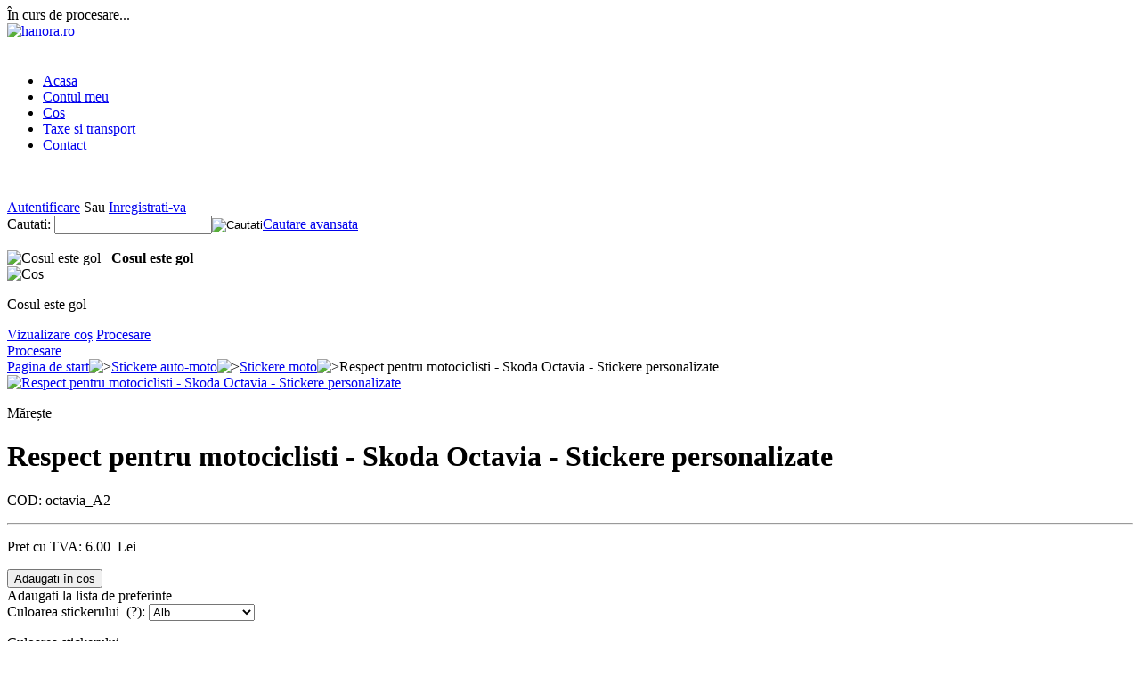

--- FILE ---
content_type: text/html; charset=utf-8
request_url: http://www.hanora.ro/stickere-auto-moto/stickere-moto/respect-pentru-motociclisti-skoda-octavia-stickere-personalizate.html
body_size: 12480
content:
<!DOCTYPE html PUBLIC "-//W3C//DTD XHTML 1.0 Transitional//EN" "http://www.w3.org/TR/xhtml1/DTD/xhtml1-transitional.dtd">
<html xmlns="http://www.w3.org/1999/xhtml" lang="ro">
<head>
<title>Respect pentru motociclisti - Skoda Octavia - Stickere personalizate</title>

<base href="http://www.hanora.ro/" />
<meta http-equiv="Content-Type" content="text/html; charset=utf-8" />
<meta http-equiv="Content-Language" content="ro" />
<meta name="description" content="Respect pentru motociclisti - Skoda Octavia - Stickere personalizate Sticker auto tuning pentru masina ta. Iesi din tipar cu stickerele care te reprezinta. www.hanora.ro va pune la dispozitie o gama larga de stickere." />
<meta name="keywords" content="Respect pentru motociclisti, Skoda Octavia, Stickere personalizate, sticker auto, sticker decorativ, abtibilduri auto, autocolante auto, stickere auto, stiker bomb, stance stiker, stiker, sticker, stikere luneta, sticker parbriz," />



				
	<meta property="og:image" content="http://www.hanora.ro/images/detailed/18/octavia_A2.jpg" />

<link href="/skins/basic/customer/images/icons/favicon.ico" rel="shortcut icon" />


<link href="/skins/basic/customer/css/ui/jqueryui.css" rel="stylesheet" type="text/css"/>
<link href="/skins/basic/customer/styles.css" rel="stylesheet" type="text/css" />
<link href="/skins/basic/customer/print.css" rel="stylesheet" media="print" type="text/css" />
<link href="/skins/basic/customer/dropdown.css" rel="stylesheet" type="text/css" />
<!--[if lte IE 7]>
<link href="/skins/basic/customer/styles_ie.css" rel="stylesheet" type="text/css" />
<![endif]-->

<link href="/skins/basic/customer/addons/buy_together/styles.css" rel="stylesheet" type="text/css" />
<!--[if lte IE 7]>
<link href="/skins/basic/customer/addons/buy_together/styles_ie.css" rel="stylesheet" type="text/css" />
<![endif]-->
<link href="/skins/basic/customer/addons/tags/styles.css" rel="stylesheet" type="text/css" />
<link href="/skins/basic/customer/addons/product_configurator/styles.css" rel="stylesheet" type="text/css" />
<link href="/skins/basic/customer/addons/news_and_emails/styles.css" rel="stylesheet" type="text/css" />
<link href="/skins/basic/customer/addons/hot_deals_block/styles.css" rel="stylesheet" type="text/css" />


<script type="text/javascript" src="/lib/js/jquery/jquery.min.js"></script>
<script type="text/javascript" src="/lib/js/jqueryui/jquery-ui.custom.min.js"></script>
<script type="text/javascript" src="/lib/js/tools/tooltip.min.js"></script>
<script type="text/javascript" src="/lib/js/appear/jquery.appear-1.1.1.js"></script>

<script type="text/javascript" src="/js/editors/ckeditor.editor.js"></script>

<script type="text/javascript" src="/js/core.js"></script>
<script type="text/javascript" src="/js/ajax.js"></script>

<script type="text/javascript">
//<![CDATA[
var index_script = 'index.php';
var current_path = '';
var changes_warning = 'Y';

var lang = {
	cannot_buy: 'Nu puteti cumpara produsul cu aceste optiuni de variante ',
	no_products_selected: 'Nici un produs selectat',
	error_no_items_selected: 'Nici un produs selectat! Cel putin o casuta trebuie bifata pentru a efectua o actiune.',
	delete_confirmation: 'Sunteti sigur ca doriti sa stergeti produsele selectate?',
	text_out_of_stock: 'În afara stocului',
	in_stock: 'In stoc',
	items: 'produs(e)',
	text_required_group_product: 'Vă rugăm să selectați un produs pentru grupul necesar al [group_name]',
	notice: 'Instintare',
	warning: 'Atenție',
	loading: 'În curs de procesare...',
	none: 'Niciunul',
	text_are_you_sure_to_proceed: 'Sunteți sigur că doriți să continuați?',
	text_invalid_url: 'Ați introdus un URL invalid',
	text_cart_changed: 'Produsele din coșul dvs. au fost schimbate. Vă rugăm să apăsați \"OK\" pentru a salva modificările sau \"Cancel\" pentru a lăsa produsele neschimbate.',
	error_validator_email: 'Adresa de e-mail din campul <b>[field]<\/b> este invalida.',
	error_validator_confirm_email: 'Adresele de e-mail în campul <b>[field]<\/b> si cel de confirmare nu se potriveste.',
	error_validator_phone: 'Formatul numarului de telefon in campul <b>[field]<\/b> este invalida. Formatul corect este (555) 555-55-55 or 55 55 555 5555.',
	error_validator_integer: 'Valoarea campului <b>[field]<\/b> este invalida. Ar trebui să fie un o valoare intreaga.',
	error_validator_multiple: 'Campul <b>[field]<\/b> nu are optiuni selectate.',
	error_validator_password: 'Parola in campul <b>[field2]<\/b> si <b>[field1]<\/b> nu se potrivesc.',
	error_validator_required: 'Campul <b>[field]<\/b> este obligatoriu.',
	error_validator_zipcode: 'Codul postal in campul <b>[field]<\/b> este incorect. Formatul corect este [extra].',
	error_validator_message: 'Valoarea campului <b>[field]<\/b> este invalida.',
	text_page_loading: 'În curs de procesare... Cererea dvs. este în curs de procesare, vă rugăm așteptați.',
	view_cart: 'Vizualizare coș',
	checkout: 'Procesare',
	product_added_to_cart: 'Produs adăugat în coș',
	products_added_to_cart: 'Produse adăugate în coș',
	product_added_to_wl: 'Produs adăugat în Lista de preferințe',
	product_added_to_cl: 'Produs adăugat în lista de Comparare',
	close: 'Inchideti',
	error: 'Eroare',
	error_ajax: 'Oops, something went wrong ([error]). Please try again.',
	text_changes_not_saved: 'Your changes have not been saved.',
	text_data_changed: 'Your changes have not been saved.\n\nPress OK to continue, or Cancel to stay on the current page.'
}

var currencies = {
	'primary': {
		'decimals_separator': '.',
		'thousands_separator': ',',
		'decimals': '2',
		'coefficient': '1.00000'
	},
	'secondary': {
		'decimals_separator': '.',
		'thousands_separator': ',',
		'decimals': '2',
		'coefficient': '1.00000'
	}
};

var default_editor = 'ckeditor';
var default_previewer = 'fancybox';

var cart_language = 'RO';
var images_dir = '/skins/basic/customer/images';
var skin_name = 'basic';
var notice_displaying_time = 5;
var cart_prices_w_taxes = false;
var translate_mode = false;
var regexp = new Array();




$(document).ready(function(){
	jQuery.runCart('C');
});


document.write('<style>.cm-noscript { display:none }</style>'); // hide noscript tags
//]]>
</script>

<!--[if lt IE 8]>
<script type="text/javascript">
//<![CDATA[
$(document).ready(function(){
	$('ul.dropdown li').hover(function(){
		$(this).addClass('hover');
		$('> .dir',this).addClass('open');
		$('ul:first',this).css('display', 'block');
	},function(){
		$(this).removeClass('hover');
		$('.open',this).removeClass('open');
		$('ul:first',this).css('display', 'none');
	});
});
//]]>
</script>
<![endif]-->

	<div id="fb-root" style="display: none;">facebook_content</div>

	
<script>
	var fb_lang = 'ro_RO';
	var fb_src = document.location.protocol + '//connect.facebook.net/' + fb_lang + '/all.js';

	window.fbAsyncInit = function() {
		FB.init({
			appId: '407692485967877',
			status: true,
			cookie: true,
			xfbml: true
		});
	};

	(function() {
		var e = document.createElement('script');
		e.type = 'text/javascript';
		e.src = fb_src;
		e.async = true;
		document.getElementById('fb-root').appendChild(e);
	}());
</script>
<script type="text/javascript" src="/skins/basic/customer/addons/banners_slideshow/js/tinyslideshow.js"></script>
<script type="text/javascript" src="/addons/buy_together/js/func.js"></script>

<script type="text/javascript">
//<![CDATA[
	lang['buy_together_fill_the_mandatory_fields'] = 'Please specify product options before adding this product combination to the cart.';
//]]>
</script></head>

<body>
<div class="helper-container">
	<a name="top"></a>
	
<div id="ajax_loading_box" class="ajax-loading-box"><div class="right-inner-loading-box"><div id="ajax_loading_message" class="ajax-inner-loading-box">În curs de procesare...</div></div></div>

	




<div id="container" class="container">
		<div id="header">
<div class="header-helper-container">
	<div class="logo-image">
		<a href="/"><img src="/skins/basic/customer/images/hanora.ro.png" width="300" height="67" border="0" alt="hanora.ro" /></a>
	</div>
	
	<!-- <p class="quick-links">&nbsp;
			<a href="http://www.hanora.ro/taxe-si-transport.html">Taxe si transport</a>
			<a href="https://anpc.ro/ce-este-sal/">SAL</a>
			<a href="http://www.hanora.ro/termeni-si-conditii.html">Termeni si conditii</a>
			<a href="http://www.hanora.ro/confidentialitate.html">Confidentialitate</a>
			<a href="/contact-suna-program-hanora-www.hanora.ro.html">Contact</a>
			<a href="/index.php?dispatch=sitemap.view">Harta site</a>
			<a href="/">Acasa</a>
	</p>
 -->
	<div style="height:22px;width:1px;"></div>
	
	
<div id="top_menu">
<ul class="top-menu dropdown"><li class="first-level "><span><a href="http://www.hanora.ro/">Acasa</a></span></li><li class="first-level "><span><a href="/index.php?dispatch=profiles.update">Contul meu</a></span></li><li class="first-level "><span><a href="/index.php?dispatch=checkout.cart">Cos</a></span></li><li class="first-level "><span><a href="http://www.hanora.ro/taxe-si-transport.html">Taxe si transport</a></span></li><li class="first-level "><span><a href="http://www.hanora.ro/contact-suna-program-hanora-www.hanora.ro.html">Contact</a></span></li></ul>
</div>
<span class="helper-block">&nbsp;</span>
</div>

<div class="top-tools-container">
	<span class="float-left">&nbsp;</span>
	<span class="float-right">&nbsp;</span>
	<div class="top-tools-helper">
		<div class="float-right" id="sign_io">
													<a id="sw_login"  rel="nofollow" href="/index.php?dispatch=auth.login_form&amp;return_url=index.php%3Fdispatch%3Dproducts.view%26product_id%3D13492">Autentificare</a>
				Sau
				<a href="/index.php?dispatch=profiles.add" rel="nofollow">Inregistrati-va</a>
						
								<!--sign_io--></div>
		<div class="top-search">
			<form action="/" name="search_form" method="get">
<input type="hidden" name="subcats" value="Y" />
<input type="hidden" name="status" value="A" />
<input type="hidden" name="pshort" value="Y" />
<input type="hidden" name="pfull" value="Y" />
<input type="hidden" name="pname" value="Y" />
<input type="hidden" name="pkeywords" value="Y" />
<input type="hidden" name="search_performed" value="Y" />
 

<span class="search-products-text">Cautati:</span>

<input type="text" name="q" value="" onfocus="this.select();" class="search-input" /><input type="image" src="/skins/basic/customer/images/icons/go.gif" alt="Cautati" title="Cautati" class="go-button" /><input type="hidden" name="dispatch" value="search.results" /><a href="/index.php?dispatch=products.search" class="search-advanced">Cautare avansata</a>
</form>		</div>
	</div>
</div>

<div class="content-tools">
	<span class="float-left">&nbsp;</span>
	<span class="float-right">&nbsp;</span>
	<div class="content-tools-helper clear">
		
	<div id="cart_status">
	<div class="float-left">
					<img id="sw_cart_box" class="cm-combination cm-combo-on valign hand" src="/skins/basic/customer/images/icons/empty_cart_icon.gif" alt="Cosul este gol" title="Cosul este gol" /><strong>&nbsp;&nbsp;&nbsp;Cosul este gol</strong>
			
		<div id="cart_box" class="cart-list hidden cm-popup-box">
			<img src="/skins/basic/customer/images/icons/empty_cart_list_icon.gif" alt="Cos" class="cm-popup-switch hand cart-list-icon" />
			<div class="list-container">
				<div class="list">
									<p class="center">Cosul este gol</p>
								</div>
				<div class="buttons-container">
					<a href="/index.php?dispatch=checkout.cart" rel="nofollow" class="view-cart">Vizualizare coș</a>
											<a href="/index.php?dispatch=checkout.checkout" rel="nofollow">Procesare</a>
									</div>
			</div>
		</div>
	</div>

	<div class="checkout-link">

	<a href="/index.php?dispatch=checkout.checkout" rel="nofollow">Procesare</a>

	</div>
	<!--cart_status--></div>
		<div class="float-right">
			
			
					</div>
	</div>
</div></div>
		
	<div id="content">
		<div class="content-helper clear">
						
						<div class="central-column">
				<div class="central-content">
					
	<div class="breadcrumbs">
		<a href="/">Pagina de start</a><img src="/skins/basic/customer/images/icons/breadcrumbs_arrow.gif" class="bc-arrow" border="0" alt="&gt;" /><a href="/stickere-auto-moto.html">Stickere auto-moto</a><img src="/skins/basic/customer/images/icons/breadcrumbs_arrow.gif" class="bc-arrow" border="0" alt="&gt;" /><a href="/stickere-auto-moto/stickere-moto.html">Stickere moto</a><img src="/skins/basic/customer/images/icons/breadcrumbs_arrow.gif" class="bc-arrow" border="0" alt="&gt;" />Respect pentru motociclisti - Skoda Octavia - Stickere personalizate
	</div>
					


<div class="cm-notification-container"></div>
					
					<div class="mainbox-container">
		<div class="mainbox-body">

<script type="text/javascript" src="/js/exceptions.js"></script>

<div class="product-main-info modern-style">

				
























		<div id="fb_like_it_button">
		<fb:like ref="top_left" show_faces="false" layout="standart" action="like"></fb:like>
	</div>
<script>
	$(document).ready(function() {
		$('#fb_like_it_button').appendTo($('.product-info:first', $('.product-main-info')));
	});
</script>
		<form action="/" method="post" name="product_form_13492" enctype="multipart/form-data" class="cm-disable-empty-files">
<input type="hidden" name="result_ids" value="cart_status,wish_list" />
<input type="hidden" name="redirect_url" value="index.php?dispatch=products.view&amp;product_id=13492" />
<input type="hidden" name="product_data[13492][product_id]" value="13492" />

	<div class="clear">
					<div class="image-border float-left center cm-reload-13492" id="product_images_13492_update">
				
	
	
<a id="det_img_link_13492_18654" rel="preview[product_images]" rev="preview[product_images]" class="  cm-previewer" href="/images/detailed/18/octavia_A2.jpg" title="Respect pentru motociclisti - Skoda Octavia - Stickere personalizate"><img class=" "  id="det_img_13492_18654" src="/images/thumbnails/18/250/250/octavia_A2.jpg" width="250" height="250" alt="Respect pentru motociclisti - Skoda Octavia - Stickere personalizate"  border="0" /></a><p class="  center" id="box_det_img_link_13492_18654"><a class="cm-external-click view-larger-image" rev="det_img_link_13492_18654">Mărește</a></p>




<script type="text/javascript">
//<![CDATA[
	var rel = "preview[product_images]";
//]]>
</script>
<script type="text/javascript" src="/js/previewers/fancybox.previewer.js"></script><script type="text/javascript" src="/js/product_image_gallery.js"></script>

<script type="text/javascript">
//<![CDATA[
jQuery.ceProductImageGallery();
//]]>
</script>
			<!--product_images_13492_update--></div>
				
		<div class="product-info">
			<h1 class="mainbox-title">Respect pentru motociclisti - Skoda Octavia - Stickere personalizate</h1>
					
						<p class="sku">
			<span class="cm-reload-13492" id="sku_update_13492">
				<input type="hidden" name="appearance[show_sku]" value="1" />
				<span id="sku_13492">COD: <span id="product_code_13492">octavia_A2</span></span>
			<!--sku_update_13492--></span>
		</p>
	
			<hr class="dashed clear-both" />
		
			<div class="clear">
				<div class="float-left prices">
																														<div class="clear">
										
					<p>								<span class="cm-reload-13492 price-update" id="price_update_13492">
		<input type="hidden" name="appearance[show_price_values]" value="1" />
		<input type="hidden" name="appearance[show_price]" value="1" />
																	<span class="price" id="line_discounted_price_13492">Pret cu TVA: <span id="sec_discounted_price_13492" class="price">6.00</span>&nbsp;<span class="price"> Lei</span></span>
													<!--price_update_13492--></span>

					</p>				
															</div>
					
										

											<div class="buttons-container">
														<div class="cm-reload-13492" id="add_to_cart_update_13492">
<input type="hidden" name="appearance[show_add_to_cart]" value="1" />
<input type="hidden" name="appearance[separate_buttons]" value="1" />
<input type="hidden" name="appearance[show_list_buttons]" value="1" />
<input type="hidden" name="appearance[but_role]" value="action" />
			<div class="buttons-container" id="cart_add_block_13492">
																					
				
		
 
	<span id="wrap_button_cart_13492"  class="button-submit-action"><input id="button_cart_13492"  type="submit" name="dispatch[checkout.add..13492]"  value="Adaugati în cos" /></span>

																						</div>
	
			<div class="buttons-container" id="cart_buttons_block_13492">
			
	
	
 

	<a class="cm-submit-link text-button" id="button_wishlist_13492" name="dispatch:-wishlist.add..13492-:">Adaugati la lista de preferinte</a>

								</div>
	
		<!--add_to_cart_update_13492--></div>

							
														
						</div>
									</div>
			
				<div class="float-left">
										
												<div class="cm-reload-13492" id="product_options_update_13492">
		<input type="hidden" name="appearance[show_product_options]" value="1" />
															

<input type="hidden" name="appearance[details_page]" value="1" />
	<input type="hidden" name="additional_info[info_type]" value="D" />
	<input type="hidden" name="additional_info[get_icon]" value="1" />
	<input type="hidden" name="additional_info[get_detailed]" value="1" />
	<input type="hidden" name="additional_info[get_options]" value="1" />
	<input type="hidden" name="additional_info[get_discounts]" value="1" />
	<input type="hidden" name="additional_info[get_features]" value="" />
	<input type="hidden" name="additional_info[get_extra]" value="" />
	<input type="hidden" name="additional_info[get_taxed_prices]" value="1" />
	<input type="hidden" name="additional_info[get_for_one_product]" value="1" />




<div id="opt_13492">
		
		<div class="form-field product-list-field clear" id="opt_13492_6">
				<label for="option_13492_6" class=" ">Culoarea stickerului&nbsp; (<a class="cm-tooltip" title="&lt;p&gt;
	Culoarea stickerului&lt;/p&gt;
">?</a>):</label>
		 											<select name="product_data[13492][product_options][6]" id="option_13492_6" onchange=" fn_change_variant_image('13492', '6');" >
																						<option value="44" selected="selected">Alb </option>
																								<option value="46" >Negru </option>
																								<option value="53" >Rosu </option>
																								<option value="54" >Rosu inchis </option>
																								<option value="47" >Argintiu mat </option>
																								<option value="48" >Argintiu lucios </option>
																								<option value="49" >Albastru </option>
																								<option value="50" >Albastru deschis </option>
																								<option value="45" >Albastru inchis </option>
																								<option value="51" >Galben </option>
																								<option value="52" >Portocaliu </option>
																								<option value="55" >Roz </option>
																								<option value="56" >Verde </option>
																								<option value="57" >Verde deschis </option>
															</select>
							
					<p class="description clear-both">Culoarea stickerului</p>
		
		
				<div class="product-variant-image clear-both">																								<img class=" hand product-variant-image-selected object-image"  id="det_img_variant_image_13492_6_44" src="/images/thumbnails/13/50/50/sticker-alb1412409888542faa200570d.png" width="50" height="50" alt="" onclick="fn_set_option_value('13492', '6', '44'); void(0);" border="0" />																										<img class=" hand product-variant-image-unselected object-image"  id="det_img_variant_image_13492_6_46" src="/images/thumbnails/13/50/50/sticker-negru1412409888542faa201ae60.png" width="50" height="50" alt="" onclick="fn_set_option_value('13492', '6', '46'); void(0);" border="0" />																										<img class=" hand product-variant-image-unselected object-image"  id="det_img_variant_image_13492_6_53" src="/images/thumbnails/13/50/50/sticker-rosu1412409888542faa204dbe7.png" width="50" height="50" alt="" onclick="fn_set_option_value('13492', '6', '53'); void(0);" border="0" />																										<img class=" hand product-variant-image-unselected object-image"  id="det_img_variant_image_13492_6_54" src="/images/thumbnails/13/50/50/sticker-rosu-inchis1412409888542faa20551e2.png" width="50" height="50" alt="" onclick="fn_set_option_value('13492', '6', '54'); void(0);" border="0" />																										<img class=" hand product-variant-image-unselected object-image"  id="det_img_variant_image_13492_6_47" src="/images/thumbnails/13/50/50/sticker-argintiu1412409888542faa2021f6e.png" width="50" height="50" alt="" onclick="fn_set_option_value('13492', '6', '47'); void(0);" border="0" />																										<img class=" hand product-variant-image-unselected object-image"  id="det_img_variant_image_13492_6_48" src="/images/thumbnails/13/50/50/sticker-argintiu-lucios1412409888542faa20291bc.png" width="50" height="50" alt="" onclick="fn_set_option_value('13492', '6', '48'); void(0);" border="0" />																										<img class=" hand product-variant-image-unselected object-image"  id="det_img_variant_image_13492_6_49" src="/images/thumbnails/13/50/50/sticker-albastru1412409888542faa203080d.png" width="50" height="50" alt="" onclick="fn_set_option_value('13492', '6', '49'); void(0);" border="0" />																										<img class=" hand product-variant-image-unselected object-image"  id="det_img_variant_image_13492_6_50" src="/images/thumbnails/13/50/50/sticker-albastru-deschis1412409888542faa203774b.png" width="50" height="50" alt="" onclick="fn_set_option_value('13492', '6', '50'); void(0);" border="0" />																										<img class=" hand product-variant-image-unselected object-image"  id="det_img_variant_image_13492_6_45" src="/images/thumbnails/13/50/50/sticker-albastru-inchis1412409888542faa20138a8.png" width="50" height="50" alt="" onclick="fn_set_option_value('13492', '6', '45'); void(0);" border="0" />																										<img class=" hand product-variant-image-unselected object-image"  id="det_img_variant_image_13492_6_51" src="/images/thumbnails/13/50/50/sticker-galben1412409888542faa203e734.png" width="50" height="50" alt="" onclick="fn_set_option_value('13492', '6', '51'); void(0);" border="0" />																										<img class=" hand product-variant-image-unselected object-image"  id="det_img_variant_image_13492_6_52" src="/images/thumbnails/13/50/50/sticker-portocaliu1412409888542faa204570f.png" width="50" height="50" alt="" onclick="fn_set_option_value('13492', '6', '52'); void(0);" border="0" />																										<img class=" hand product-variant-image-unselected object-image"  id="det_img_variant_image_13492_6_55" src="/images/thumbnails/13/50/50/sticker-roz1412409888542faa205c576.png" width="50" height="50" alt="" onclick="fn_set_option_value('13492', '6', '55'); void(0);" border="0" />																										<img class=" hand product-variant-image-unselected object-image"  id="det_img_variant_image_13492_6_56" src="/images/thumbnails/13/50/50/sticker-verde1412409888542faa2063387.png" width="50" height="50" alt="" onclick="fn_set_option_value('13492', '6', '56'); void(0);" border="0" />																										<img class=" hand product-variant-image-unselected object-image"  id="det_img_variant_image_13492_6_57" src="/images/thumbnails/13/50/50/sticker-verde-deschis1412409888542faa206a417.png" width="50" height="50" alt="" onclick="fn_set_option_value('13492', '6', '57'); void(0);" border="0" />														</div>	</div>
		
		<div class="form-field product-list-field clear" id="opt_13492_11">
				<label for="option_13492_11" class=" ">Adauga un comentariu:</label>
		 			<textarea id="option_13492_11" class="input-textarea-long" rows="3" name="product_data[13492][product_options][11]" ></textarea>
				
					<p class="description clear-both">Vrei sa ne oferi informatii suplimentare la comanda ta?</p>
		
		
					</div>
	</div>

<script type="text/javascript">
//<![CDATA[
function fn_form_pre_product_form_13492()
{
	warning_class = '.cm-no-combinations-13492';

	if ($(warning_class).length) {
		jQuery.showNotifications({'forbidden_combination': {'type': 'W', 'title': lang.warning, 'message': lang.cannot_buy, 'save_state': false}});
		return false;
	} else {
		
		return true;
	}

};

//]]>
</script>
			<!--product_options_update_13492--></div>
	
					
														<div class="cm-reload-13492" id="qty_update_13492">
		<input type="hidden" name="appearance[show_qty]" value="1" />
		<input type="hidden" name="appearance[capture_options_vs_qty]" value="" />
									
					<div class="form-field product-list-field" id="qty_13492">
				<label for="qty_count_13492">Cantitate:</label>
													<input type="text" size="5" class="input-text-short cm-amount" id="qty_count_13492" name="product_data[13492][amount]" value="1" />
												</div>
							<!--qty_update_13492--></div>
		
					
													<div class="cm-reload-13492" id="advanced_options_update_13492">
			

					
					<!--advanced_options_update_13492--></div>
	
									
											
					
											
					
					<div style="width:289px;padding:5px;border:1px solid #CECECE;text-align:center;border-radius:5px;font-size:11px;margin-bottom:5px;">
						CONTACT<br /><br />
						<div style="float:left;font-weight:700;text-align:left;">
							<div style="padding-bottom:4px; color:#ea0a8e !important;">TELEKOM: 0726-161.686</div>
							<a href="mailto:contact@hanora.ro">contact@hanora.ro</a>
						</div>
						<div style="float:right;">
						</div>
						<div style="clear:both;"></div>
					</div>
				</div>
			</div>
		</div>
	</div>
		</form>

		
	



		


<script type="text/javascript" src="/js/tabs.js"></script>
<div class="tabs clear cm-j-tabs">
	<ul >
												<li id="block_description" 
        class="cm-js"><a >Descriere</a></li>
											<li id="block_product_inquiry" 
        class="cm-js"><a  style="color:red !important;">Va sunam noi!</a></li>
											<li id="block_comments" 
        class="cm-js"><a >Facebook comments</a></li>
																							<li id="block_tags" 
        class="cm-js"><a >Tag-uri</a></li>
											<li id="block_like_box" 
        class="cm-js"><a >Find us on Facebook</a></li>
				</ul>
</div>

<div class="cm-tabs-content clear" id="tabs_content">
																		
			<div id="content_block_features" class="wysiwyg-content">
								
			
			</div>
																																				
			<div id="content_block_description" class="wysiwyg-content">
								<p><strong>Respect pentru motociclisti - Skoda Octavia - Stickere personalizate</strong></p>
<p><strong>Stickerele auto-moto sunt realizate din autocolant de calitate, ORACAL 651, pentru exterior. Durata de viata garantata de producator este de 5 ani, in conditiile climatice din Europa, inclusiv Romania.</strong><br /><br />Dimensiunea stickerului este de&nbsp; 15 x 11 cm<br /><br />Culoarea stickerului poate fi:<br />1. Alb<br />2. Negru<br />3. Rosu<br />4. Albastru<br />5. Verde<br />6. Maro<br />7. Argintiu<br />8. Galben<br />9. Roz<br />10. Rosu inchis<br />11. Portocaliu<br /><br />Culorile sunt standard si este posibil sa nu se potriveasca la culoarea masinii dumneavoastra.<br /><br />In momentul comenzii, va rugam sa mentionati culoarea dorita, in caz contrar vor fi trimise stickere in culoarea ALB. Se poate comanda telefonic sau pe e-mail. Pentru mai multe detalii nu ezitati sa ne contactati.<br /><br /></p>
			
			</div>
																																																				
			<div id="content_block_product_inquiry" class="wysiwyg-content hidden">
								<p>Cea mai usoara modalitate de contact: lasati numarul de telefon si intrebarea dumneavoastra legata de produsul de mai sus, iar in scurt timp unul dintre operatorii nostri va va contacta.
<br/>
<br/>
Multumim.<br/><br/></p>
<div id="content_product_inquiry">
<form name="product_inquiry_form" action="/" method="post">
<input type="hidden" name="selected_section" value="product_inquiry" />
<input type="hidden" name="redirect_url" value="index.php?dispatch=products.view&amp;product_id=13492" />
<input type="hidden" name="inquiry_data[product]" value="Respect pentru motociclisti - Skoda Octavia - Stickere personalizate" />
<input type="hidden" name="inquiry_data[product_code]" value="octavia_A2" />
<input type="hidden" name="inquiry_data[product_url]" value="http://www.hanora.ro/stickere-auto-moto/stickere-moto/respect-pentru-motociclisti-skoda-octavia-stickere-personalizate.html" />
<input type="hidden" name="inquiry_data[from_email]" value="comenzi@hanora.ro" />
<div class="form-field">
	<label for="send_yourname">Numele dvs.:</label>
	<input id="send_yourname" size="50" class="input-text" type="text" name="inquiry_data[from_name]" value="" />
</div>

<div class="form-field">
	<label for="send_phone" >Telefonul dvs.:</label>
	<input id="send_phone" class="input-text" size="50" type="text" name="inquiry_data[from_phone]" value="" />
</div>


<div class="form-field">
	<label for="send_notes" >Mesajul dvs.:</label>
	<textarea id="send_notes"  class="input-textarea" rows="5" cols="72" name="inquiry_data[notes]"></textarea>
</div>
	
		
	<p class="left">Tastati caracterele pe care le vedeti in imaginea de mai jos.</p>
		
	<p><input class="captcha-input-text valign cm-autocomplete-off" type="text" name="verification_answer" value= "" />
			<img id="verification_image_product_inquiry" class="image-captcha valign" src="/index.php?dispatch=image.captcha&amp;verification_id=r15kq8egb0v4p0neqd03mhlg97%3Aproduct_inquiry&amp;product_inquiry6971c1ed1a079=" alt="" onclick="this.src += 'reload' ;"  width="100" height="30" />
	</p>

<div class="buttons-container">
	
	
 
	<span   class="button-submit"><input   type="submit" name="dispatch[product_inquiry.send]"  value="Trimite" /></span>

</div>

</form>
</div>
			
			</div>
																																		
			<div id="content_block_comments" class="wysiwyg-content hidden">
								<div class="clear-both">&nbsp;</div>
	<div class="clear-both">
		<fb:comments xid="407692485967877" href="http://www.hanora.ro/index.php?dispatch=products.view&amp;product_id=13492" numposts="10" width="550" publish_feed="true"></fb:comments>
	</div>
			
			</div>
																																	
			<div id="content_block_attachments" class="wysiwyg-content hidden">
								
			
			</div>
																				
			<div id="content_block_files" class="wysiwyg-content hidden">
								
			
			</div>
																										
			<div id="content_block_required_products" class="wysiwyg-content hidden">
								
			
			</div>
																							
			<div id="content_block_buy_together" class="wysiwyg-content hidden">
								
			
			</div>
																											
			<div id="content_block_tags" class="wysiwyg-content hidden">
								<div id="content_tags">
	
	<script type="text/javascript" src="/addons/tags/js/tags_autocomplete.js"></script>

    <form action="/" method="post" name="add_tags_form">
		<input type="hidden" name="redirect_url" value="index.php?dispatch=products.view&amp;product_id=13492" />
		<input type="hidden" name="tags_data[object_type]" value="P" />
		<input type="hidden" name="tags_data[object_id]" value="13492" />
		<input type="hidden" name="selected_section" value="tags" />
		<div class="form-field">
			<label>Tag-uri populare:</label>
																	<a href="/index.php?dispatch=tags.view&amp;tag=stickere+personalizate">stickere personalizate</a> 									</div>

		<div class="form-field">
			<label>Tag-urile mele:</label>
											<a class="text-button" href="/index.php?dispatch=auth.login_form&amp;return_url=index.php%3Fdispatch%3Dproducts.view%26product_id%3D13492">Autentificați-vă pentru a introduce tag-uri</a>
					</div>

		<div class="buttons-container">
			
	
 
	<span   class="button-submit"><input   type="submit" name="dispatch[tags.update]"  value="Tag-uri salvate" /></span>

		</div>
	</form>
</div>
			
			</div>
																																		
			<div id="content_block_like_box" class="wysiwyg-content hidden">
								<div class="clear-both">&nbsp;</div>
	<div style="padding-bottom: 5px;">
		<fb:like-box href="http://www.facebook.com/Magazin.Hanora.ro" width="525" show_faces="true" stream="false" header="true"></fb:like-box>
	</div>
			
			</div>
																									
</div>


</div>

<div class="product-details">
</div>

</div>
</div><div class="sidebox-categories-wrapper ">
	<h3 class="sidebox-title"><span>Livrare</span></h3>
	<div class="sidebox-body"><div class="wysiwyg-content">
<p style="text-align: center;">
	&nbsp;</p>
<p class="MsoNormal" style="text-align: center;">
	<span style="font-family: arial,helvetica,sans-serif; color: #ff0000;"><strong>Tarife transport</strong></span></p>
<p class="MsoNormal" style="text-align: center;">
	<span style="font-family: arial,helvetica,sans-serif; color: #0000ff;"><strong>Livrare prin curierat rapid:</strong></span></p>
<p style="text-align: center;">
	<strong>19 lei</strong></p>
<p style="text-align: center;">
	&nbsp;</p>
<p>
	<br />
	&nbsp;</p>

</div></div>
	<div class="sidebox-bottom"><span>&nbsp;</span></div>
</div>
				</div>
			</div>
		
						<div class="left-column">
				<div class="hn-categorii">
	<!-- <h3 class="hr-titlu"><span>Categorii</span></h3> -->
	<div class="hr-body">
					<ul class="menu-root-categories tree">
			<li><a href="/stickere-auto-moto.html" >Stickere auto-moto</a></li>
		</ul>
								<ul class="menu-subcategories">
								<li style="padding-left: 5px;">&bull;&nbsp;<a href="/stickere-auto-moto/stickere-dedicate.html">Stickere dedicate</a></li>
							<li style="padding-left: 5px;">&bull;&nbsp;<a href="/stickere-auto-moto/stickere-auto.html">Stickere auto</a></li>
							<li style="padding-left: 5px;">&bull;&nbsp;<a href="/stickere-auto-moto/autocolant-printat.html">Autocolant printat</a></li>
							<li style="padding-left: 5px;">&bull;&nbsp;<a href="/stickere-auto-moto/bebe-la-bord.html">Bebe la bord</a></li>
							<li style="padding-left: 5px;">&bull;&nbsp;<a href="/stickere-auto-moto/personalizate.html">Personalizate</a></li>
							<li style="padding-left: 5px;">&bull;&nbsp;<a href="/stickere-auto-moto/desene-animate.html">Desene animate</a></li>
							<li style="padding-left: 5px;">&bull;&nbsp;<a href="/stickere-auto-moto/sponsori-branduri.html">Stickere sponsori - branduri</a></li>
							<li style="padding-left: 5px;">&bull;&nbsp;<a href="/stickere-auto-moto/folie-transparenta-oracal-8300.html">Folie transparenta </a></li>
							<li style="padding-left: 5px;">&bull;&nbsp;<a href="/stickere-auto-moto/protectii-pentru-praguri.html">Protectii pentru praguri</a></li>
							<li style="padding-left: 5px;">&bull;&nbsp;<a href="/stickere-auto-moto/stickere-jdm.html">Stickere JDM</a></li>
							<li style="padding-left: 5px;">&bull;&nbsp;<a href="/stickere-auto-moto/stickere-moto.html" class="active">Stickere moto</a></li>
							<li style="padding-left: 5px;">&bull;&nbsp;<a href="/stickere-auto-moto/diverse.html">Diverse</a></li>
							<li style="padding-left: 5px;">&bull;&nbsp;<a href="/stickere-auto-moto/stickere-haioase-ro.html">Stickere Haioase</a></li>
							<li style="padding-left: 5px;">&bull;&nbsp;<a href="/stickere-auto-moto/pentru-fete.html">Pentru fete</a></li>
							<li style="padding-left: 5px;">&bull;&nbsp;<a href="/stickere-auto-moto/sticker-bazar.html">Sticker-Bazar</a></li>
				</ul>
	</div>
	<div class="sidebox-bottom"><span>&nbsp;</span></div>
</div><div class="clear-both">&nbsp;</div>
	<div style="padding-bottom: 5px;">
		<fb:like-box href="http://www.facebook.com/Magazin.Hanora.ro" width="160" show_faces="true" stream="false" header="true"></fb:like-box>
	</div><div class="wysiwyg-content">
<p>&nbsp;</p>
<p style="text-align: center;"><a title="Suspensii Aer" href="http://www.suspensiipeaer.ro/" target="_blank"><img src="http://www.hanora.ro/images/suspensiipeaer.png" alt="" width="155" height="70" /></a></p>
</div>
			</div>
						
						<div class="right-column">
				<div class="sidebox-wrapper  wrapper-overflow">
	<h3 class="sidebox-title"><span>Contul meu</span></h3>
	<div class="sidebox-body">
<ul class="arrows-list">
			<li><a href="/index.php?dispatch=auth.login_form&amp;return_url=index.php%3Fdispatch%3Dproducts.view%26product_id%3D13492" rel="nofollow" class="underlined">Autentificare</a> / <a href="/index.php?dispatch=profiles.add" rel="nofollow" class="underlined">Inregistrati-va</a></li>
		<li><a href="/index.php?dispatch=orders.search" rel="nofollow" class="underlined">Comenzi</a></li>

<li><a href="/index.php?dispatch=tags.summary" rel="nofollow">Tag-urile mele</a></li>

<li><a href="/index.php?dispatch=wishlist.view" rel="nofollow">Lista de preferinte</a></li>


</ul>

<div class="updates-wrapper" id="track_orders">

<form action="/" method="get" class="cm-ajax" name="track_order_quick">
<input type="hidden" name="result_ids" value="track_orders" />

<p>Urmarire comanda(comenzi):</p>

<div class="form-field">
<label for="track_order_item12" class="cm-required hidden">Urmarire comanda(comenzi):</label>
	<div class="float-left"><input type="text" size="20" class="input-text cm-hint" style="float: left;" id="track_order_item12" name="track_data" value="ID-ul comenzii/E-mail" /></div>
	<div class="float-right"><input type="image" src="/skins/basic/customer/images/icons/go.gif" alt="Merge-ti" title="Merge-ti" class="go-button" />
<input type="hidden" name="dispatch" value="orders.track_request" /></div>
	<div class="clear-both"></div>
	</div>

</form>

<!--track_orders--></div></div>
	<div class="sidebox-bottom"><span>&nbsp;</span></div>
</div><div class="sidebox-wrapper hidden cm-hidden-wrapper wrapper-overflow">
	<h3 class="sidebox-title"><span>Comparare</span></h3>
	<div class="sidebox-body"><div id="comparison_list">


<!--comparison_list--></div>
</div>
	<div class="sidebox-bottom"><span>&nbsp;</span></div>
</div><div class="sidebox-wrapper  wrapper-overflow">
	<h3 class="sidebox-title"><span>Informații</span></h3>
	<div class="sidebox-body"><ul>

						
	
	<li class=""><a href="https://anpc.ro/ce-este-sal/" target="_blank">SAL</a>
</li>
<li class="delim"></li>	
	<li class=""><a href="/taxe-si-transport.html">Taxe si transport</a>
</li>
<li class="delim"></li>	
	<li class=""><a href="/termeni-si-conditii.html">Termeni si conditii</a>
</li>
<li class="delim"></li>	
	<li class=""><a href="/confidentialitate.html">Confidentialitate</a>
</li>
<li class="delim"></li>	
	<li class=""><a href="/parteneri.html">Parteneri</a>
</li>
<li class="delim"></li>	
	<li class=""><a href="/contact-suna-program-hanora-www.hanora.ro.html">Contact</a>
</li>
</ul>
</div>
	<div class="sidebox-bottom"><span>&nbsp;</span></div>
</div><div class="sidebox-wrapper  wrapper-overflow">
	<h3 class="sidebox-title"><span>Cele mai vandute</span></h3>
	<div class="sidebox-body">
	
	

				
























					<form action="/" method="post" name="product_form_1000013461" enctype="multipart/form-data" class="cm-disable-empty-files">
<input type="hidden" name="result_ids" value="cart_status,wish_list" />
<input type="hidden" name="redirect_url" value="index.php?dispatch=products.view&amp;product_id=8390" />
<input type="hidden" name="product_data[13461][product_id]" value="13461" />

			<div class="clear compact">
				<div class="item-image product-item-image">
					<a href="/stickere-auto-moto/stickere-auto/stickere-off-road/sticker-4wd-duster.html"><img class=" "   src="/images/thumbnails/18/50/50/4wd-A0.jpg" width="50" height="50" alt="Sticker 4wd - Duster"  border="0" /></a>
				</div>
				<div class="item-description">
													<a href="/stickere-auto-moto/stickere-auto/stickere-off-road/sticker-4wd-duster.html" class="product-title">Sticker 4wd - Duster</a>	
				</div>
			</div>
	
			<p>
									
							<span class="cm-reload-1000013461 price-update" id="price_update_1000013461">
		<input type="hidden" name="appearance[show_price_values]" value="1" />
		<input type="hidden" name="appearance[show_price]" value="1" />
																	<span class="price" id="line_discounted_price_1000013461"><span id="sec_discounted_price_1000013461" class="price">6.00</span>&nbsp;<span class="price"> Lei</span></span>
													<!--price_update_1000013461--></span>

			</p>
	
			<div class="margin-bottom">
								
			</div>
				</form>

		<ul class="bullets-list compact">
					
























			<li>
						<a href="/stickere-auto-moto/stickere-auto/stickere-auto-diverse/sticker-semn-incepator-coarne-stickere-personalizate.html" class="product-title">Sticker semn incepator coarne - Stickere personalizate</a>	
		</li>
					
























			<li>
						<a href="/stickere-auto-moto/sponsori-branduri/sticker-abs-plus-stickere-personalizate.html" class="product-title">Sticker ABS plus - Stickere personalizate</a>	
		</li>
					
























			<li>
						<a href="/stickere-auto-moto/stickere-moto/respect-for-bikers-audi-a4-stickere-personalizate.html" class="product-title">Respect for bikers - Audi A4 - Stickere personalizate</a>	
		</li>
					
























			<li>
						<a href="/stickere-auto-moto/stickere-auto/stickere-auto-diverse/sticker-personalizat-fuel-stop.html" class="product-title">Sticker personalizat - Fuel Stop!</a>	
		</li>
					
























			<li>
						<a href="/stickere-auto-moto/sponsori-branduri/renault-f1-team-set.html" class="product-title">Renault F1 Team - Set</a>	
		</li>
					
























			<li>
						<a href="/stickere-auto-moto/sticker-bazar/sticker-personalizat-renault-eco-2.html" class="product-title">Sticker personalizat - Renault ECO 2</a>	
		</li>
					
























			<li>
						<a href="/stickere-auto-moto/desene-animate/sticker-minion-volkswagen-v1.html" class="product-title">Sticker - Minion Volkswagen V1</a>	
		</li>
					
























			<li>
						<a href="/stickere-auto-moto/stickere-auto/stickere-mesaje/ne-plac-femeile-dar-iubim-masinile.html" class="product-title">Ne plac femeile dar iubim masinile</a>	
		</li>
					
























			<li>
						<a href="/stickere-auto-moto/stickere-auto/stickere-auto-diverse/sigla-vw.html" class="product-title">Sigla vw</a>	
		</li>
	</ul></div>
	<div class="sidebox-bottom"><span>&nbsp;</span></div>
</div>
			</div>
									
					</div>
	</div>
	
	<div id="footer">
		<div class="footer-helper-container">
			<div class="footer-top-helper"><span class="float-left">&nbsp;</span><span class="float-right">&nbsp;</span></div>
			 
<div class="bottom-search center">
	<span class="float-left">&nbsp;</span>
	<span class="float-right">&nbsp;</span>
	<form action="/" name="search_form" method="get">
<input type="hidden" name="subcats" value="Y" />
<input type="hidden" name="status" value="A" />
<input type="hidden" name="pshort" value="Y" />
<input type="hidden" name="pfull" value="Y" />
<input type="hidden" name="pname" value="Y" />
<input type="hidden" name="pkeywords" value="Y" />
<input type="hidden" name="search_performed" value="Y" />
 

<span class="search-products-text">Cautati:</span>

<input type="text" name="q" value="" onfocus="this.select();" class="search-input" /><input type="image" src="/skins/basic/customer/images/icons/go.gif" alt="Cautati" title="Cautati" class="go-button" /><input type="hidden" name="dispatch" value="search.results" />
</form></div>
<p class="quick-links">
			<a href="http://www.hanora.ro/taxe-si-transport.html">Taxe si transport</a>
			<a href="https://anpc.ro/ce-este-sal/">SAL</a>
			<a href="http://www.hanora.ro/termeni-si-conditii.html">Termeni si conditii</a>
			<a href="http://www.hanora.ro/confidentialitate.html">Confidentialitate</a>
			<a href="/contact-suna-program-hanora-www.hanora.ro.html">Contact</a>
			<a href="/index.php?dispatch=sitemap.view">Harta site</a>
			<a href="/">Acasa</a>
	</p>

<p class="bottom-copyright class">
Copyright 2012 - 2014. Toate drepturile rezervate S.C. Hanora Concept S.R.L.<br />
CUI: RO28691216 | Site: <a href="http://www.hanora.ro">www.hanora.ro</a><br />
<a href="http://www.anpc.gov.ro" target="_blank">ANPC</a>
</p>

<div style="text-align:center;margin: 0 auto;width:800px;height:60px;padding-top:20px;">
	<!-- ANPC -->
	div style="float:left; margin-left:10px;" >
			<a title="ANPC" href="https://anpc.ro/" target="_blank"><img src="https://www.roio.ro/wp-content/uploads/sigle/SAL-PICTOGRAMA.png" alt="ANPC"  border="0"/></a>
		</div>
	<!-- ANPC -->
	<!-- SOL -->
	div style="float:right; margin-left:10px;" >
			<a title="SOL" href="https://anpc.ro/ce-este-sal/" target="_blank"><img src="https://www.roio.ro/wp-content/uploads/sigle/sol.png" alt="ANPC"  border="0"/></a>
		</div>
	<!-- SOL -->
		
</div>



			<div class="footer-bottom-helper"><span class="float-left">&nbsp;</span><span class="float-right">&nbsp;</span></div>
		</div>
	</div>
</div>
			</div>


<script type="text/javascript">
//<![CDATA[
$(document).ready(function(){
	jQuery.ajaxRequest('/index.php?dispatch=statistics.collect', {
		method: 'post',
		data: {
			've[url]': location.href,
			've[title]': document.title,
			've[browser_version]': jQuery.ua.version,
			've[browser]': jQuery.ua.browser,
			've[os]': jQuery.ua.os,
			've[client_language]': jQuery.ua.language,
			've[referrer]': document.referrer,
			've[screen_x]': (screen.width || null),
			've[screen_y]': (screen.height || null),
			've[color]': (screen.colorDepth || screen.pixelDepth || null),
			've[time_begin]': 1769062893.0247
		},
		hidden: true
	});
});
//]]>
</script>

<noscript>
<object data="/index.php?dispatch=statistics.collect&amp;ve%5Burl%5D=http%3A%2F%2Fwww.hanora.ro%2Fstickere-auto-moto%2Fstickere-moto%2Frespect-pentru-motociclisti-skoda-octavia-stickere-personalizate.html&amp;ve%5Btitle%5D=Respect+pentru+motociclisti+-+Skoda+Octavia+-+Stickere+personalizate&amp;ve%5Breferrer%5D=&amp;ve%5Btime_begin%5D=1769062893.0247" width="0" height="0"></object>
</noscript>
<script type="text/javascript">
//<![CDATA[
	var _gaq = _gaq || [];
	_gaq.push(["_setAccount", "UA-36475540-1"]);
	_gaq.push(["_trackPageview"]);
	
	(function() {
		var ga = document.createElement("script");
		ga.src = ("https:" == document.location.protocol ? "https://ssl" : "http://www") + ".google-analytics.com/ga.js";
		ga.setAttribute("async", "true");
		document.documentElement.firstChild.appendChild(ga);
	})();
//]]>
</script>

</body>

</html>